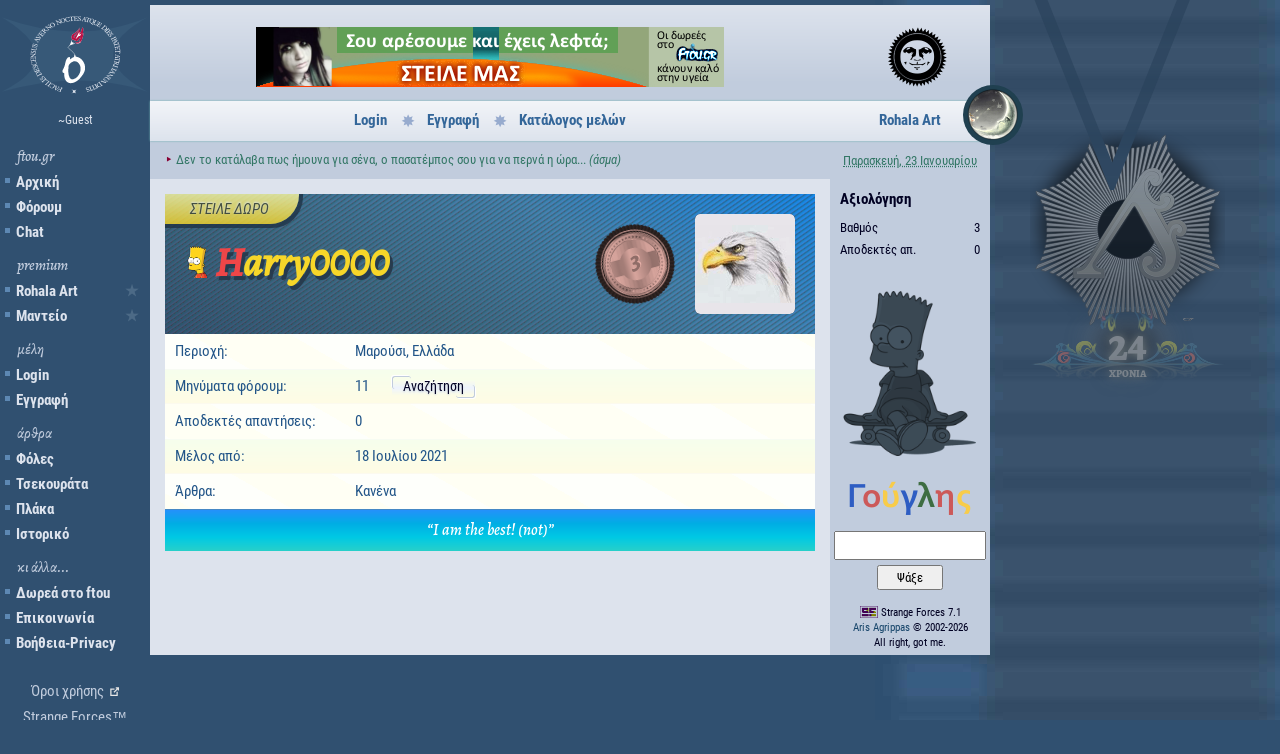

--- FILE ---
content_type: text/html; Charset=utf-8
request_url: https://www.ftou.gr/profile.asp?id=28776
body_size: 5373
content:
<!DOCTYPE html>
<html lang="el">
<head>
<link rel="preload" crossorigin="anonymous" href="/media/roboto-condensed-v16-greek_latin-regular.woff2" as="font" type="font/woff" />
<link rel="preload" crossorigin="anonymous" href="/media/roboto-condensed-v16-greek_latin-700.woff2" as=font type="font/woff" />
<link rel="stylesheet" href="/style/font.css?v=6.711" type="text/css">
<link rel="stylesheet" href="/style/sf6-1.css?v=6.730" type="text/css">
<meta charset="utf-8">
<meta name="theme-color" content="#305070">
<meta name="viewport" content="width=device-width, minimum-scale=1.0, maximum-scale=2.0, initial-scale=1.0, user-scalable=yes" id="viewport">
<link rel="icon" sizes="192x192" href="/images/favicon-hi.png">
<script src="/includes/lazy.js?v=1.04"></script>

<title>Harry0000 - προφίλ - ftou.gr</title>
<link rel="stylesheet" href="/style/profile.css?v=7.100" type="text/css">
<style type="text/css">
DIV.send_gift{position:absolute; top:0; left:0; background:#f7d629; background:linear-gradient(0deg, #f7d629, #fffca4); opacity:0.8; height:30px; line-height:30px; border-radius:0 5px 225px 0; text-transform:uppercase; text-shadow:0 -1px 2px white; box-shadow:2px 2px 0 2px #1f3347}
DIV.send_gift > A{display:block; font-style:italic; padding:0 30px 0 25px}
DIV.send_gift > A:link, DIV.send_gift > A:visited, DIV.send_gift > A:active{text-decoration:none; color:#454932}
DIV.send_gift > A:hover{color:black}
@media screen and (max-width:850px){
    DIV.send_gift{height:22px; line-height:22px; font-size:14px; box-shadow:1px 1px 0 1px #1f3347}
    DIV.send_gift > A{padding:0 25px 0 15px}
}
</style>
</head>

<body class="profile">
<script async src="/includes/basic.js?v=7.101"></script>

<div id="menuToggle"><span></span><span></span><span></span></div>
<nav>
    <div id="logo">
        <a href="/"><img src="/images/ftougr.svg" width="150" height="80" alt="ftou.gr"></a>
    </div>
    <div id="username">
        ~Guest
    </div>
    <div id="ftouMenu">
        <h3>ftou.gr</h3>
        <a href="/">Αρχική</a>

        <a href="/forum/" class="">Φόρουμ</a>
        
        <a href="https://irc.ftou.gr/">Chat</a>
        

        <h3>premium</h3>
        <a href="/support/course.asp" class="premium ">Rohala Art</a>
        <a href="/support/oracle.asp" class="premium ">Μαντείο</a>

        <h3>μέλη</h3>
        
            <a href="/forum/login_user.asp" class="">Login</a>
            <a href="/forum/registration_rules.asp" class="">Εγγραφή</a>
        

        <h3>άρθρα</h3>
        <a href="/articles/?c=1" id="mnuArticles1" class="">Φόλες</a>
        <a href="/articles/?c=2" id="mnuArticles2" class="">Τσεκουράτα</a>
        <a href="/articles/?c=3" id="mnuArticles3" class="">Πλάκα</a>
        <a href="/support/history.asp" class="">Ιστορικό</a>

        <h3>κι άλλα...</h3>
        <a href="/support/donate.asp" class="">Δωρεά στο ftou</a>
        <a href="/support/contact.asp" class="">Επικοινωνία</a>
        <a href="/support/support.asp" class="">Βοήθεια-Privacy</a>
    </div>
    <div id="strangeforces">
        <ul><li><a class="externallight" href="javascript:openWin('/forum/forum_rules.asp','rules','toolbar=0,location=0,status=0,menubar=0,scrollbars=1,resizable=1,width=800,height=600')">Όροι χρήσης</a></li></ul>
        Strange Forces&trade;<br>
        SIC ITUR AD ASTRA
    </div>
    
</nav>

<header>
    <div id="bigBanner">
        <!-- Big Banner -->

<a href="/support/donate.asp"><img src="/support/ads/bannerdonate.png"  width="468" height="60" alt="Στείλε λεφτά στο ftou.gr"></a>

    </div>

    <div id="smallBanner">
            <!-- Small Banner -->

    <img src="/support/ads/blacksun.png" width="120" height="60" alt="">

    </div>

    <div id="barCenter">
        <ul>
        <li><a href="/forum/login_user.asp" title="Login στο ftou.gr">Login</a></li><li><a href="/forum/registration_rules.asp" title="Φτιάξε το προφίλ σου">Εγγραφή</a></li><li><a href="/forum/forum_members.asp?sort=latestUsers">Κατάλογος μελών</a></li>
        </ul>
        <div id="rohalaArt"><a href="/support/course.asp">Rohala Art</a></div>
    </div>


    <div id="flasia">
        <div id="flasia_txt" title="Φλασιά"><span>&#8227;</span>Δεν το κατάλαβα πως ήμουνα για σένα, ο πασατέμπος σου για να περνά η ώρα... <em>(άσμα)</em></div>
    </div>

    <div id="date">
        <abbr title="">
            Παρασκευή, 23 Ιανουαρίου

        </abbr>
    </div>
</header>

<main>
    <section class="m profileStatus1"><h1>Harry0000</h1><div class="profile_status"></div><div class="grade shield3">3</div><div class="avatar"><img src="/forum/avatars/z_Eagle.gif" alt="Harry0000"></div><div class="send_gift"><a rel="nofollow" href="/support/donate_acceptable.asp?u=28776">Στείλε δώρο</a></div></section>
<section><dl><div><dt>Περιοχή:</dt><dd>Μαρούσι, Ελλάδα</dd></div><div><dt>Μηνύματα φόρουμ:</dt><dd>11 <span class="forumPostButtons"><a href="/forum/profile_search.asp?search=28776&amp;searchIn=Messages">Αναζήτηση</a></span></dd></div><div><dt>Αποδεκτές απαντήσεις:</dt><dd>0</dd></div><div><dt>Μέλος από:</dt><dd>18 Ιουλίου 2021</dd></div><div class="allarticles"><dt>Άρθρα:</dt><dd>Κανένα</dd></div></dl><div id="signature">&#8220;I am the best! (not)&#8221;</div></section>
</main><aside><div class="blocksmall"><h3>Αξιολόγηση</h3><table><tr><th>Βαθμός</th><td class="right">3</<td></tr><tr><th>Αποδεκτές απ.</th><td class="right"> 0</td></tr></table></div>
<img src="/images/ftousons/ftousons-profile-m.png" width="140" height="165" alt="" style="margin:30px auto 10px auto; filter:brightness(0.2) contrast(0.8) sepia(1) hue-rotate(-195deg)">

<!-- cache: 14/1/2026 9:08:52 πμ Guest-->
    <div class="center">
        <form method="get" action="//www.google.com/custom" target="_blank" id="gouglhsform">
            <input type="hidden" name="domains" value="">
            <input type="hidden" name="client" value="pub-1041552231257980">
            <input type="hidden" name="forid" value="1">
            <input type="hidden" name="cof" value="GALT:#008000;GL:1;DIV:#336699;VLC:663399;AH:center;BGC:FFFFFF;LBGC:336699;ALC:0000FF;LC:0000FF;T:000000;GFNT:0000FF;GIMP:0000FF;FORID:1;">
            <input type="hidden" name="hl" value="en">
            <input type="hidden" name="domains" value="">
            <input type="hidden" name="sitesearch" value="ftou.gr">
            <label for="gouglhs"><img src="/images/GoogleLogo.png" ALT="Google" width="128" height="53" title="Ψάξε με το Γούγλη"></label>
            <input id="gouglhs" type="text" class="FtouText" name="q" maxlength="100" value="">
            <input type="submit" name="sa" class="FtouButton" value=" Ψάξε ">
        </form>
    </div>

    <div class="small center" style="margin-top:15px"><img width="18" height="12" style="margin-bottom:-2px" src="/images/strangeforces.png" alt="Strange Forces"> Strange Forces 7.1<br><a href="https://www.ftou.gr/aris">Aris Agrippas</a> &copy;  2002-2026<br> All right, got me.</div>
</aside>

<footer>
    <script>
        var menuButton = document.getElementById('menuToggle');
        menuButton.addEventListener('click', function toggleMenu(){
            document.body.classList.toggle('mobMenu');
        });
        var elemsThatCloseMenu = document.querySelectorAll('header,main,aside,footer');
        elemsThatCloseMenu.forEach(function(elem) {
            elem.addEventListener('click', function closeMenuOnBodyClick(evt) {
                if(!document.body.classList.contains('mobMenu')) return false;
                document.body.classList.remove('mobMenu');
                evt.preventDefault();
                evt.stopPropagation();
                return false;
            });
        });
        document.body.classList.add('menuLoaded');

        (function(i,s,o,g,r,a,m){i['GoogleAnalyticsObject']=r;i[r]=i[r]||function(){
            (i[r].q=i[r].q||[]).push(arguments)},i[r].l=1*new Date();a=s.createElement(o),
            m=s.getElementsByTagName(o)[0];a.async=1;a.src=g;m.parentNode.insertBefore(a,m)
        })(window,document,'script','https://www.google-analytics.com/analytics.js','ga');
        ga('create', 'UA-9193719-1', 'auto');
        ga('send', 'pageview');
    </script>
</footer>

</body>
</html>



--- FILE ---
content_type: text/css
request_url: https://www.ftou.gr/style/profile.css?v=7.100
body_size: 2225
content:
SECTION:nth-of-type(1) IMG[src=""]{display:none}
.profile H1{margin:0 0 0 -5px; padding:0; height:100px; line-height:100px; flex-grow:1; font-size:40px; font-family:alegreya; font-style:italic; letter-spacing:0; color:#c4d8da}
.profile SECTION {text-align:center}
.profile SECTION:nth-of-type(n+2){background:repeating-linear-gradient(30deg, #fffff4 0px, #fffff4 50px, #fefffb 50px,  #fefffb 100px 100px); color:#258}
SECTION:nth-of-type(1){position:relative; display:flex; justify-content:space-between; height:100px; background:repeating-linear-gradient(-35deg, #50282875, #60739e2e, #444e5629, #1a606791 4px), repeating-linear-gradient(27deg, #305070, #3b6a86, #4288b9, #0c8fff 100%); padding:20px}
SECTION.o:nth-of-type(1) > H1{padding-left:30px; color:white}
SECTION.m:nth-of-type(1) > H1, SECTION.f:nth-of-type(1) > H1{color:#f7d629; background:transparent none no-repeat left 32px; padding-left:35px; background-size:auto 32px; text-shadow:3px 4px 0px #273b4e}
SECTION.m:nth-of-type(1) > H1{background-image:url(/images/male.png)}
SECTION.f:nth-of-type(1) > H1{background-image:url(/images/female.png)}
SECTION.m:nth-of-type(1) > H1::first-letter, SECTION.f:nth-of-type(1) > H1::first-letter{color:#ee4648}
SECTION > DL > DIV{display:flex; padding:7px 10px; text-align:left}
SECTION > DL > DIV > DT{width:180px}
SECTION > DL > DIV > DD{flex-grow:1}
#signature{margin:0 0 20px 0; padding:10px; font-family:alegreya; font-style:italic; font-size:16px; color:white; background:linear-gradient(#668090 0px, #2591fb 1px, #00aee4, #00c9e4, #28d0ca)}
SECTION#profileAdmin::before{display:block; content:"Admin"; text-align:center; font-size:20px; font-weight:bold; padding:10px 0; margin-bottom:10px; background:#6f1832}
SECTION#profileAdmin > DL{max-width:320px; margin:0 auto 30px auto}
SECTION#profileAdmin{padding-bottom:20px; background:#b14; color:white}
SECTION#profileAdmin > DL > DIV:nth-of-type(2n){background:#a70e3c; color:white}
SECTION#profileAdmin SELECT, SECTION#profileAdmin INPUT{font-size:16px}
SPAN.forumPostButtons{margin-left:20px; display:inline-block; position:relative; top:4px; background:linear-gradient(transparent 0px, #edf3fd 8px, transparent 15px)}
BODY.profile.banned .grade, BODY.profile.banned .avatar{opacity:0.2; filter:blur(2px) saturate(0)}
DIV.profile_status{position:absolute; margin-left:14px; top:93px; text-align:left; color:#fff1a5; line-height:17px}
BODY.profile.banned DIV.profile_status{font-weight:bold; font-size:22px; padding:5px 0 0 18px}
SECTION > DL > DIV:nth-of-type(2n){background:linear-gradient(#f9f9f9 0px, #f6ffed 1px, #fffce5 calc(100% - 1px), #f9f9f9 100%); color:#258}
#freemessages > H3{display:inline-block}
#freemessages > H3 > SPAN{font-weight:normal}
SPAN#unban_txt{display:none}
BODY.banned SPAN#unban_txt{display:inline}
DIV.avatar IMG{border-radius:5px}
DIV.avatar{width:100px; height:100px; border-radius:5px; background:#305070}
DIV.avatar > IMG.error{width:100px; height:100px; background:url(/images/ftougr.svg) no-repeat center center; background-size:400px 400px; opacity:0.2}
DIV.grade{margin-right:10px}
DIV.allarticles UL{margin-left:0; padding-left:0}
DIV.allarticles UL > LI{list-style-type:none; padding-left:20px; position:relative}
DIV.allarticles UL > LI::before{content:""; height:10px; width:10px; background:#edf3e0; position:absolute; top:5px; left:2px; border-radius:2px}
DIV.allarticles H3:first-letter{color:#b14; padding:0 3px; font-family:alegreya; font-style:italic}
DIV.allarticles H3{color:#bdbd9a}
ASIDE > DIV.blocksmall{padding:0 10px; margin-bottom:20px; max-width:320px; margin:0 auto}
ASIDE > DIV.blocksmall > H3{font-size:15px}
ASIDE > DIV.blocksmall > TABLE{width:100%}
ASIDE > DIV.blocksmall > TABLE > TBODY TR > TH{font-weight:normal}
ASIDE > DIV.blocksmall > TABLE > TBODY TR > TH, ASIDE > DIV.blocksmall > TABLE > TBODY TR > TD{padding:2px 0}
ASIDE > DIV.blocksmall > UL{list-style-type:none; margin:0}
ASIDE > DIV.blocksmall > UL > LI:not(:last-child){margin-bottom:10px}

@media screen and (max-width:850px){
    MAIN{padding:0}
    .allarticles UL > LI{margin-bottom:5px}
    .profile H1{font-size:31px}
    SECTION > DL > DIV{display:block}
    SECTION > DL > DIV::after{content:""; display:block; clear:right}
    SECTION > DL > DIV > DT{display:inline; width:auto; margin-right:10px}
    SECTION > DL > DIV > DD{display:inline-block; width:auto; float:right}
    SECTION:nth-of-type(1) > H1{height:50px; line-height:53px; background-position:left 12px!important; background-size:auto 27px!important}
    DIV.profile_status{top:64px; font-size:13px; line-height:14px}
    BODY.profile.banned DIV.profile_status{font-size:18px; padding:5px 0 0 10px}
    DIV.grade, DIV.avatar{position:absolute}
    DIV.grade{font-size:17px; top:19px; background-size:50px 50px; height:50px; width:50px; right:64px; line-height:50px}
    DIV.avatar{width:50px; margin-top:-50px; right:15px}
    DIV.avatar > IMG{max-width:50px; height:auto}
    DIV.avatar > IMG.error{width:50px; height:50px; background:url(https://www.ftou.gr/images/ftougr.svg) no-repeat center center; background-size:200px 200px}
    SECTION:nth-of-type(1){height:50px; padding:20px 10px; display:block}
    SECTION.m:nth-of-type(1) > H1, SECTION.f:nth-of-type(1) > H1{padding-left:27px}
    SECTION:nth-of-type(1)::after{display:block; content:""; clear:right}
    #signature{margin-bottom:0}
    DIV.avatar{width:50px; height:50px}
}
@media screen and (max-width:597px){
    ASIDE > DIV.blocksmall > H3{text-align:center}
}
@media screen and (min-width:1400px){
    SECTION > DL > DIV{padding:10px 20px}
    DIV.allarticles UL > LI:not(:last-child){margin-bottom:5px}
    SECTION > DL > DIV > DT{width:250px}
    DIV.profile_status{line-height:22px}
    DIV.allarticles UL > LI::before{top:8px}
}
